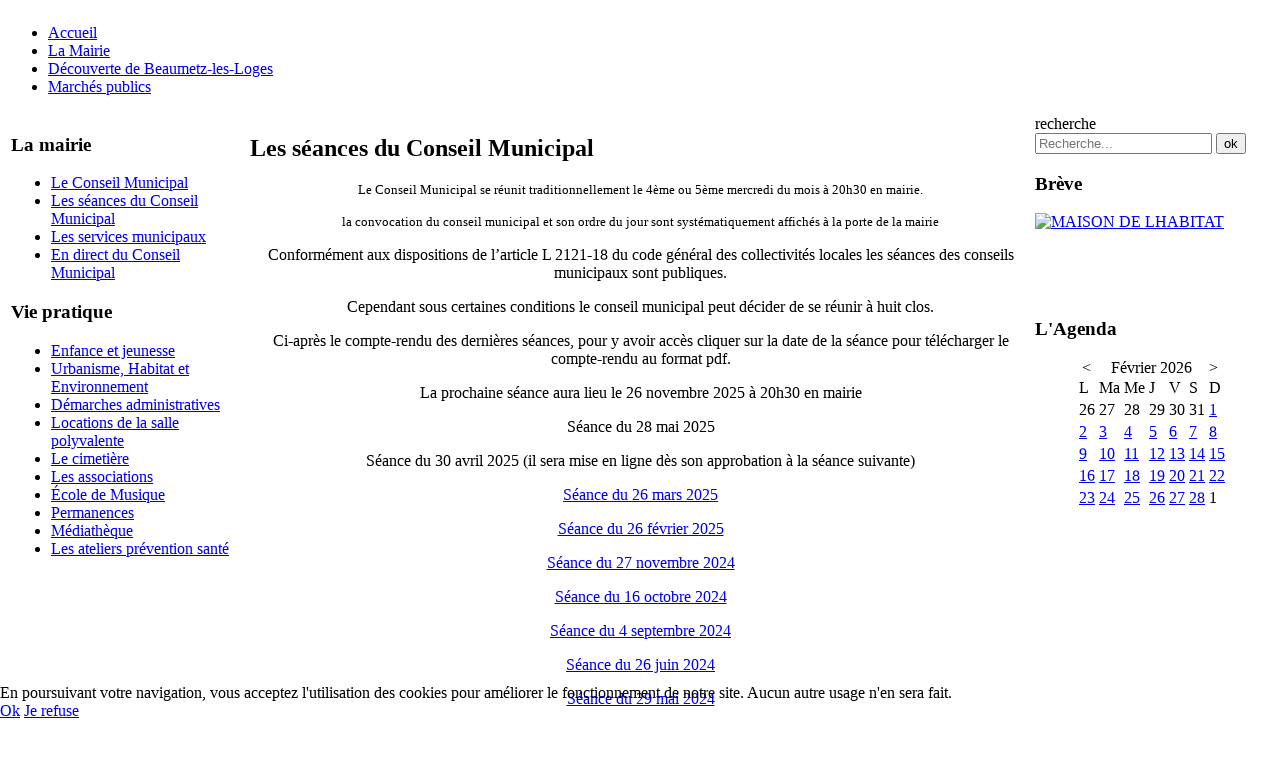

--- FILE ---
content_type: text/html; charset=utf-8
request_url: https://beaumetzlesloges.fr/index.php?option=com_content&view=article&id=96&Itemid=103
body_size: 4926
content:
<!DOCTYPE html PUBLIC "-//W3C//DTD XHTML 1.0 Transitional//EN" "http://www.w3.org/TR/xhtml1/DTD/xhtml1-transitional.dtd">
<html xmlns="http://www.w3.org/1999/xhtml" xml:lang="fr-fr" lang="fr-fr" >
<head>
<meta http-equiv="content-type" content="text/html; charset=utf-8" />
	<meta name="keywords" content="Beaumetz,lesLloges,mairie,beaumetetzlesloges.fr" />
	<meta name="rights" content="Mairie Beaumetz-les-Loges" />
	<meta name="description" content="Mairie de Beaumetz-les-Loges" />
	<meta name="generator" content="Joomla! - Open Source Content Management" />
	<title>Les séances du Conseil Municipal</title>
	<link href="/templates/beaumetz/favicon.ico" rel="shortcut icon" type="image/vnd.microsoft.icon" />
	<link href="https://beaumetzlesloges.fr/index.php?option=com_search&amp;view=article&amp;id=96&amp;Itemid=103&amp;format=opensearch" rel="search" title="Valider MAIRIE DE BEAUMETZ LES LOGES" type="application/opensearchdescription+xml" />
	<link href="/plugins/system/jce/css/content.css?aa754b1f19c7df490be4b958cf085e7c" rel="stylesheet" type="text/css" />
	<link href="/components/com_jevents/views/default/assets/css/modstyle.css?3.4.48" rel="stylesheet" type="text/css" />
	<link href="/plugins/system/cookiehint/css/style.css?fe95aa67a2ff9916a897c6d254c74499" rel="stylesheet" type="text/css" />
	<style type="text/css">
div.mod_search99 input[type="search"]{ width:auto; }#redim-cookiehint-bottom {position: fixed; z-index: 99999; left: 0px; right: 0px; bottom: 0px; top: auto !important;}
	</style>
	<script src="/media/jui/js/jquery.min.js?fe95aa67a2ff9916a897c6d254c74499" type="text/javascript"></script>
	<script src="/media/jui/js/jquery-noconflict.js?fe95aa67a2ff9916a897c6d254c74499" type="text/javascript"></script>
	<script src="/media/jui/js/jquery-migrate.min.js?fe95aa67a2ff9916a897c6d254c74499" type="text/javascript"></script>
	<script src="/media/system/js/caption.js?fe95aa67a2ff9916a897c6d254c74499" type="text/javascript"></script>
	<!--[if lt IE 9]><script src="/media/system/js/html5fallback.js?fe95aa67a2ff9916a897c6d254c74499" type="text/javascript"></script><![endif]-->
	<script src="/modules/mod_jevents_cal/tmpl/default/assets/js/calnav.js?3.4.48" type="text/javascript"></script>
	<script type="text/javascript">
jQuery(window).on('load',  function() {
				new JCaption('img.caption');
			});
	</script>

<link rel="stylesheet" href="/templates/system/css/system.css" type="text/css" />
<link rel="stylesheet" href="/templates/beaumetz/css/template.css" type="text/css" />
</head>

<body>
<div id="main">
	<div class="header">
		<div class="anim">
			</div>
		<div class="title">
			</div>
		<div style="clear:both"></div>
	</div>

	<div class="navbar">
			<div class="nav">
					<table cellpadding="0" cellspacing="0" class="moduletable">
			<tr>
			<td>
				<ul class="nav menu mod-list">
<li class="item-110 default"><a href="/index.php?option=com_content&amp;view=category&amp;layout=blog&amp;id=35&amp;Itemid=110" >Accueil</a></li><li class="item-111"><a href="/index.php?option=com_content&amp;view=article&amp;id=110&amp;Itemid=111" >La Mairie</a></li><li class="item-112"><a href="/index.php?option=com_content&amp;view=article&amp;id=108&amp;Itemid=112" >Découverte de Beaumetz-les-Loges</a></li><li class="item-115"><a href="/index.php?option=com_content&amp;view=article&amp;id=123&amp;Itemid=115" >Marchés publics</a></li></ul>
			</td>
		</tr>
		</table>
	
			</div>
	</div>

<table>
  <tr valign="top">
    <td >

	<div class="leftColumn">
			<div id="leftColumn" class="leftColumn">
											<div class="module">
			<div>
				<div>
					<div>
													<h3>La mairie</h3>
											<ul class="nav menu mod-list">
<li class="item-102"><a href="/index.php?option=com_content&amp;view=article&amp;id=95&amp;Itemid=102" >Le Conseil Municipal</a></li><li class="item-103 current active"><a href="/index.php?option=com_content&amp;view=article&amp;id=96&amp;Itemid=103" >Les séances du Conseil Municipal</a></li><li class="item-104"><a href="/index.php?option=com_content&amp;view=article&amp;id=97&amp;Itemid=104" >Les services municipaux</a></li><li class="item-105"><a href="/index.php?option=com_content&amp;view=article&amp;id=98&amp;Itemid=105" >En direct du Conseil Municipal</a></li></ul>
					</div>
				</div>
			</div>
		</div>
	
							</div>
	</div>
	<div class="leftColumn2">
			<div id="leftColumn" class="leftColumn2">
											<div class="module">
			<div>
				<div>
					<div>
													<h3>Vie pratique</h3>
											<ul class="nav menu mod-list">
<li class="item-119"><a href="/index.php?option=com_content&amp;view=article&amp;id=118&amp;Itemid=119" >Enfance et jeunesse</a></li><li class="item-120"><a href="/index.php?option=com_content&amp;view=article&amp;id=126&amp;Itemid=120" >Urbanisme, Habitat et Environnement</a></li><li class="item-121"><a href="/index.php?option=com_content&amp;view=article&amp;id=111&amp;Itemid=121" >Démarches administratives</a></li><li class="item-122"><a href="/index.php?option=com_content&amp;view=article&amp;id=125&amp;Itemid=122" >Locations de la salle polyvalente</a></li><li class="item-124"><a href="/index.php?option=com_content&amp;view=article&amp;id=130&amp;Itemid=124" >Le cimetière</a></li><li class="item-126"><a href="/index.php?option=com_content&amp;view=article&amp;id=147&amp;Itemid=126" >Les associations</a></li><li class="item-141"><a href="/index.php?option=com_content&amp;view=article&amp;id=158&amp;Itemid=141" >École de Musique </a></li><li class="item-142"><a href="/index.php?option=com_content&amp;view=article&amp;id=160&amp;Itemid=142" >Permanences </a></li><li class="item-143"><a href="/index.php?option=com_content&amp;view=article&amp;id=161&amp;Itemid=143" >Médiathèque </a></li><li class="item-170"><a href="/index.php?option=com_content&amp;view=article&amp;id=175&amp;Itemid=170" >Les ateliers prévention santé </a></li></ul>
					</div>
				</div>
			</div>
		</div>
	
							</div>
	</div>

    </td>
    <td>

	<div class="mainColumn">
 			<div id="mainColumn" class="nopad">
					<div id="system-message-container">
	</div>

					<div class="item-page" itemscope itemtype="https://schema.org/Article">
	<meta itemprop="inLanguage" content="fr-FR" />
	
		
			<div class="page-header">
		<h2 itemprop="headline">
			Les séances du Conseil Municipal		</h2>
							</div>
					
		
	
	
		
								<div itemprop="articleBody">
		<p style="text-align: center;"><span style="font-size: 10pt;"><span style="font-size: 10pt;"><span style="font-size: 10pt;"><span style="font-size: 10pt;">Le Conseil Municipal se réunit traditionnellement le 4ème ou 5ème</span></span><span style="font-size: 10pt;"> mercredi du mois à 20h30 en mairie.</span></span></span></p>
<p style="text-align: center;"><span style="font-size: 10pt;"><span style="font-size: 10pt;"><span style="font-size: 10pt;"> la convocation du conseil municipal et son ordre du jour sont systématiquement affichés à la porte de la mairie</span></span></span></p>
<p style="text-align: center;">Conformément aux dispositions de l’article L 2121-18 du code général des collectivités locales les séances des conseils municipaux sont publiques.</p>
<p style="text-align: center;">Cependant sous certaines conditions le conseil municipal peut décider de se réunir à huit clos.</p>
<p style="text-align: center;">Ci-après le compte-rendu des dernières séances, pour y avoir accès cliquer sur la date de la séance pour télécharger le compte-rendu au format pdf.</p>
<p style="text-align: center;">La prochaine séance aura lieu le 26 novembre 2025 à 20h30 en mairie</p>
<p style="text-align: center;">Séance du 28 mai 2025</p>
<p style="text-align: center;">Séance du 30 avril 2025 (il sera mise en ligne dès son approbation à la séance suivante)</p>
<p style="text-align: center;"><a href="/images/stories/seancesduconseilmunicipal/CRi_du_CM_du_26__mars_2025.pdf">Séance du 26 mars 2025</a></p>
<p style="text-align: center;"><a href="/images/stories/seancesduconseilmunicipal/CRi_Conseil_municipal_du_26_fvrier_2025.pdf">Séance du 26 février 2025</a></p>
<p style="text-align: center;"><a href="/images/stories/seancesduconseilmunicipal/CRi_du_CM_du_27_novembre_2024.pdf">Séance du 27 novembre 2024</a></p>
<p style="text-align: center;"><a href="/images/stories/seancesduconseilmunicipal/CRi_du_conseil_municipal_du_16_octobre_2024.pdf">Séance du 16 octobre 2024</a></p>
<p style="text-align: center;"><a href="/images/stories/seancesduconseilmunicipal/CRi_du_Conseil_municipal_du_4_septembre_2024.pdf">Séance du 4 septembre 2024</a></p>
<p style="text-align: center;"><a href="/images/stories/seancesduconseilmunicipal/CRi_du_Conseil_municipal_du_26_juin_2024.pdf">Séance du 26 juin 2024</a></p>
<p style="text-align: center;"><a href="/images/stories/seancesduconseilmunicipal/CRi_du_Conseil_municipal_du_29_mai_2024.pdf">Séance du 29 mai 2024</a></p>
<p style="text-align: center;"><a href="/images/stories/seancesduconseilmunicipal/CRi_du_CM_du_10_avril_2024.pdf">Séance du 10 avril 2024</a></p>
<p style="text-align: center;"><a href="/images/stories/seancesduconseilmunicipal/CRi_du_conseil_du_28_fvrier_2024.pdf">Séance du 28 février 2024</a></p>
<p style="text-align: center;"><a href="/images/stories/seancesduconseilmunicipal/CRi_du_CM_du_29_novembre_2023.pdf">Séance du 29 novembre 2023</a></p>
<p style="text-align: center;"><a href="/images/stories/seancesduconseilmunicipal/Compte-rendui_du_conseil_municipal_du_27_septembre__2023.pdf">Séance du 27 septembre 2023</a></p>
<p style="text-align: center;"><a href="/images/stories/seancesduconseilmunicipal/Compte-rendu_Conseil_municipal_du_6_septembre_2023.pdf">Séance du 6 septembre 2023</a></p>
<p style="text-align: center;"><a href="/images/stories/seancesduconseilmunicipal/Compte-rendui_du_CM_2023.pdf">Séance du 22 juin 2023</a></p>
<p style="text-align: center;"><a href="/images/stories/seancesduconseilmunicipal/CRi_du_CM_24_mai_2023.pdf">Séance du 24 mai 2023</a></p>
<p style="text-align: center;"><a href="/images/stories/le_conseil_municipal/Compte-rendu__CMi_29_mars_2023.pdf">Séance du 29 mars 2023</a></p>
<p style="text-align: center;"><a href="/images/stories/seancesduconseilmunicipal/CRi_CM_8_fvrier_2023.pdf">Séance du 8 février 2023</a>&nbsp;</p>
<p style="text-align: center;"><a href="/images/stories/seancesduconseilmunicipal/CRi__CM_30_novembre_2022.pdf">Séance du 30 novembre 2022</a></p>
<p style="text-align: center;"><a href="/images/stories/seancesduconseilmunicipal/CRi_du__CM_19_octobre_2022.pdf">Séance du 19 octobre 2022</a></p>
<p style="text-align: center;"><a href="/images/stories/seancesduconseilmunicipal/CRi_CM_31_aot_2022.pdf">Séance du 31 août 2022</a></p>
<p style="text-align: center;"><a href="/images/stories/seancesduconseilmunicipal/CRi_du_CM_du_22_juin_2022_.pdf">Séance du 22 juin 2022</a></p>
<p style="text-align: center;"><a href="/images/stories/seancesduconseilmunicipal/CR_CM_11_mai_2022_internet.pdf">Séance du 11 mai 2022</a></p>
<p style="text-align: center;"><a href="/images/stories/seancesduconseilmunicipal/Compte-rendu_du__CM_23_mars_2022_internet.pdf">Séance du 23 mars 2022</a></p>
<p style="text-align: center;"><a href="/images/stories/seancesduconseilmunicipal/Compte-rendu__internet_Conseil_municipal_du_2_fvrier_2022.pdf">Séance du 2 février 2022</a></p>
<p style="text-align: center;"><a href="/images/stories/le_conseil_municipal/CR_internet_Conseil_municipal__1er_dcembre_2021.pdf">Séance du 1er décembre 2021</a></p>
<p style="text-align: center;"><a href="/images/stories/seancesduconseilmunicipal/CR_CM_20_octobre_2021_internet.pdf">Séance du 20 octobre 2021</a></p>
<p style="text-align: center;"><a href="/images/stories/seancesduconseilmunicipal/Compte-rendu_du_Conseil_municipal_du_1er_septembre_2021_internet.pdf">Séance du 1er septembre 2021</a></p>
<p style="text-align: center;">&nbsp;<a href="/images/stories/seancesduconseilmunicipal/Compte-rendu_du__CM_30_juin_2021_internet.pdf">Séance du 30 juin 2021</a></p>
<p style="text-align: center;"><a href="/images/stories/seancesduconseilmunicipal/Compte-rendu_Conseil_Municipal_du__26_mai_2021_internet.pdf">Séance du 26 mai 2021 </a></p>
<p style="text-align: center;"><a href="/images/stories/le_conseil_municipal/CR_du__CM_28_avril_2021_internet.pdf">Séance du 28 avril 2021</a></p>
<p style="text-align: center;"><a href="/images/stories/seancesduconseilmunicipal/Compte-rendu__CM_14_avril_2021_internet.pdf">Séance du 14 avril 2021</a></p>
<p style="text-align: center;"><a href="/images/Compte-rendu_du_CM_du_24_février_2021_Internet.pdf" target="_blank">Séance du 24 février 2021</a>&nbsp;</p>
<p style="text-align: center;"><a href="/images/Compte-rendu_du_CM_du_24_février_2021_Internet.pdf" target="_blank">Séance du 27 Janvier 2021</a></p>
<p style="text-align: center;"><a href="https://www.calameo.com/read/0003207629ba72adbb098" target="_blank" rel="noopener">Séance du 2 décembre 2020</a></p>
<p style="text-align: center;"><a href="/images/stories/le_conseil_municipal/CR_du_CM_du_30_septembre_2020_internet.pdf">Séance du 30 septembre 2020</a>&nbsp;&nbsp;</p>
<p style="text-align: center;"><a href="/images/stories/le_conseil_municipal/26_aot_2020_pour_DIFFUSION.pdf">Séance du 26 août 2020</a></p>
<p style="text-align: center;"><a href="/images/stories/le_conseil_municipal/CR_Conseil_municipal_du_17_juin_2020_pour_diffusion.pdf">Séance du 17 juin 2020</a></p>
<p style="text-align: center;"><a href="/images/stories/le_conseil_municipal/Compte-rendu_de_installation_conseil_du_27_mai_pour_diffusion_internet.pdf">Séance d'installation du Conseil municipal : 27 mai 2020</a></p>
<p style="text-align: justify;"><a href="/images/stories/le_conseil_municipal/Compte-rendu_de_installation_conseil_du_27_mai_pour_diffusion_internet.pdf"></a></p>
<p>&nbsp;</p>
<div style="text-align: center;">
<div style="font-size: 11px;">&nbsp;</div>
</div>
<div>&nbsp;</div>
<div>&nbsp;</div> 	</div>

	
							</div>

			</div>
	</div>
    </td>
    <td>
	<div class="rightColumn">
			<div id="rightColumn" class="rightColumn">
											<div class="module">
			<div>
				<div>
					<div>
											<div class="search mod_search99">
	<form action="/index.php?option=com_content&amp;view=article&amp;id=96&amp;Itemid=103" method="post" class="form-inline" role="search">
		<label for="mod-search-searchword99" class="element-invisible">recherche</label> <input name="searchword" id="mod-search-searchword99" maxlength="200"  class="inputbox search-query input-medium" type="search" size="20" placeholder="Recherche..." /> <button class="button btn btn-primary" onclick="this.form.searchword.focus();">ok</button>		<input type="hidden" name="task" value="search" />
		<input type="hidden" name="option" value="com_search" />
		<input type="hidden" name="Itemid" value="103" />
	</form>
</div>
					</div>
				</div>
			</div>
		</div>
			<div class="module">
			<div>
				<div>
					<div>
													<h3>Brève</h3>
											<div class="newsflash">
			

	

	<p><a href="/images/MAISON_DE_LHABITAT.jpg" target="_blank"><img src="/images/MAISON_DE_LHABITAT.jpg" width="194" height="274" alt="MAISON DE LHABITAT" /></a></p>
<p>&nbsp;</p>
<p>&nbsp;</p>

	</div>
					</div>
				</div>
			</div>
		</div>
			<div class="module">
			<div>
				<div>
					<div>
													<h3>L'Agenda</h3>
											<div style="margin:0px;padding:0px;border-width:0px;"><span id='testspan103' style='display:none'></span>

<table style="width:140px;" cellpadding="0" cellspacing="0" align="center" class="mod_events_monthyear" >
<tr >
<td><div class="mod_events_link" onmousedown="callNavigation('https://beaumetzlesloges.fr/index.php?option=com_jevents&amp;task=modcal.ajax&amp;day=1&amp;month=01&amp;year=2026&amp;modid=103&amp;tmpl=component&amp;catids=48');" ontouchstart="callNavigation('https://beaumetzlesloges.fr/index.php?option=com_jevents&amp;task=modcal.ajax&amp;day=1&amp;month=01&amp;year=2026&amp;modid=103&amp;tmpl=component&amp;catids=48');">&lt;</div>
</td><td align="center">Février
2026
</td><td><div class="mod_events_link" onmousedown="callNavigation('https://beaumetzlesloges.fr/index.php?option=com_jevents&amp;task=modcal.ajax&amp;day=1&amp;month=03&amp;year=2026&amp;modid=103&amp;tmpl=component&amp;catids=48');" ontouchstart="callNavigation('https://beaumetzlesloges.fr/index.php?option=com_jevents&amp;task=modcal.ajax&amp;day=1&amp;month=03&amp;year=2026&amp;modid=103&amp;tmpl=component&amp;catids=48');">&gt;</div>
</td></tr>
</table>
<table style="width:140px;height:;" align="center" class="mod_events_table" cellspacing="0" cellpadding="2" >
<tr class="mod_events_dayname">
<td class="mod_events_td_dayname">L</td>
<td class="mod_events_td_dayname">Ma</td>
<td class="mod_events_td_dayname">Me</td>
<td class="mod_events_td_dayname">J</td>
<td class="mod_events_td_dayname">V</td>
<td class="mod_events_td_dayname"><span class="saturday">S</span></td>
<td class="mod_events_td_dayname"><span class="sunday">D</span></td>
</tr>
<tr>
<td class="mod_events_td_dayoutofmonth">26</td>
<td class="mod_events_td_dayoutofmonth">27</td>
<td class="mod_events_td_dayoutofmonth">28</td>
<td class="mod_events_td_dayoutofmonth">29</td>
<td class="mod_events_td_dayoutofmonth">30</td>
<td class="mod_events_td_dayoutofmonth">31</td>
<td class='mod_events_td_todaynoevents'>
<a href="/index.php?option=com_jevents&amp;task=day.listevents&amp;year=2026&amp;month=02&amp;day=01&amp;catids=48&amp;Itemid=1" class = "mod_events_daylink" title = "Aller au calendrier - aujourd'hui">1</a></td>
</tr>
<tr>
<td class='mod_events_td_daynoevents'>
<a href="/index.php?option=com_jevents&amp;task=day.listevents&amp;year=2026&amp;month=02&amp;day=02&amp;catids=48&amp;Itemid=1" class = "mod_events_daylink" title = "Aller au calendrier - aujourd'hui">2</a></td>
<td class='mod_events_td_daynoevents'>
<a href="/index.php?option=com_jevents&amp;task=day.listevents&amp;year=2026&amp;month=02&amp;day=03&amp;catids=48&amp;Itemid=1" class = "mod_events_daylink" title = "Aller au calendrier - aujourd'hui">3</a></td>
<td class='mod_events_td_daynoevents'>
<a href="/index.php?option=com_jevents&amp;task=day.listevents&amp;year=2026&amp;month=02&amp;day=04&amp;catids=48&amp;Itemid=1" class = "mod_events_daylink" title = "Aller au calendrier - aujourd'hui">4</a></td>
<td class='mod_events_td_daynoevents'>
<a href="/index.php?option=com_jevents&amp;task=day.listevents&amp;year=2026&amp;month=02&amp;day=05&amp;catids=48&amp;Itemid=1" class = "mod_events_daylink" title = "Aller au calendrier - aujourd'hui">5</a></td>
<td class='mod_events_td_daynoevents'>
<a href="/index.php?option=com_jevents&amp;task=day.listevents&amp;year=2026&amp;month=02&amp;day=06&amp;catids=48&amp;Itemid=1" class = "mod_events_daylink" title = "Aller au calendrier - aujourd'hui">6</a></td>
<td class='mod_events_td_daynoevents'>
<a href="/index.php?option=com_jevents&amp;task=day.listevents&amp;year=2026&amp;month=02&amp;day=07&amp;catids=48&amp;Itemid=1" class = "mod_events_daylink" title = "Aller au calendrier - aujourd'hui">7</a></td>
<td class='mod_events_td_daynoevents'>
<a href="/index.php?option=com_jevents&amp;task=day.listevents&amp;year=2026&amp;month=02&amp;day=08&amp;catids=48&amp;Itemid=1" class = "mod_events_daylink" title = "Aller au calendrier - aujourd'hui">8</a></td>
</tr>
<tr>
<td class='mod_events_td_daynoevents'>
<a href="/index.php?option=com_jevents&amp;task=day.listevents&amp;year=2026&amp;month=02&amp;day=09&amp;catids=48&amp;Itemid=1" class = "mod_events_daylink" title = "Aller au calendrier - aujourd'hui">9</a></td>
<td class='mod_events_td_daynoevents'>
<a href="/index.php?option=com_jevents&amp;task=day.listevents&amp;year=2026&amp;month=02&amp;day=10&amp;catids=48&amp;Itemid=1" class = "mod_events_daylink" title = "Aller au calendrier - aujourd'hui">10</a></td>
<td class='mod_events_td_daynoevents'>
<a href="/index.php?option=com_jevents&amp;task=day.listevents&amp;year=2026&amp;month=02&amp;day=11&amp;catids=48&amp;Itemid=1" class = "mod_events_daylink" title = "Aller au calendrier - aujourd'hui">11</a></td>
<td class='mod_events_td_daynoevents'>
<a href="/index.php?option=com_jevents&amp;task=day.listevents&amp;year=2026&amp;month=02&amp;day=12&amp;catids=48&amp;Itemid=1" class = "mod_events_daylink" title = "Aller au calendrier - aujourd'hui">12</a></td>
<td class='mod_events_td_daynoevents'>
<a href="/index.php?option=com_jevents&amp;task=day.listevents&amp;year=2026&amp;month=02&amp;day=13&amp;catids=48&amp;Itemid=1" class = "mod_events_daylink" title = "Aller au calendrier - aujourd'hui">13</a></td>
<td class='mod_events_td_daynoevents'>
<a href="/index.php?option=com_jevents&amp;task=day.listevents&amp;year=2026&amp;month=02&amp;day=14&amp;catids=48&amp;Itemid=1" class = "mod_events_daylink" title = "Aller au calendrier - aujourd'hui">14</a></td>
<td class='mod_events_td_daynoevents'>
<a href="/index.php?option=com_jevents&amp;task=day.listevents&amp;year=2026&amp;month=02&amp;day=15&amp;catids=48&amp;Itemid=1" class = "mod_events_daylink" title = "Aller au calendrier - aujourd'hui">15</a></td>
</tr>
<tr>
<td class='mod_events_td_daynoevents'>
<a href="/index.php?option=com_jevents&amp;task=day.listevents&amp;year=2026&amp;month=02&amp;day=16&amp;catids=48&amp;Itemid=1" class = "mod_events_daylink" title = "Aller au calendrier - aujourd'hui">16</a></td>
<td class='mod_events_td_daynoevents'>
<a href="/index.php?option=com_jevents&amp;task=day.listevents&amp;year=2026&amp;month=02&amp;day=17&amp;catids=48&amp;Itemid=1" class = "mod_events_daylink" title = "Aller au calendrier - aujourd'hui">17</a></td>
<td class='mod_events_td_daynoevents'>
<a href="/index.php?option=com_jevents&amp;task=day.listevents&amp;year=2026&amp;month=02&amp;day=18&amp;catids=48&amp;Itemid=1" class = "mod_events_daylink" title = "Aller au calendrier - aujourd'hui">18</a></td>
<td class='mod_events_td_daynoevents'>
<a href="/index.php?option=com_jevents&amp;task=day.listevents&amp;year=2026&amp;month=02&amp;day=19&amp;catids=48&amp;Itemid=1" class = "mod_events_daylink" title = "Aller au calendrier - aujourd'hui">19</a></td>
<td class='mod_events_td_daynoevents'>
<a href="/index.php?option=com_jevents&amp;task=day.listevents&amp;year=2026&amp;month=02&amp;day=20&amp;catids=48&amp;Itemid=1" class = "mod_events_daylink" title = "Aller au calendrier - aujourd'hui">20</a></td>
<td class='mod_events_td_daynoevents'>
<a href="/index.php?option=com_jevents&amp;task=day.listevents&amp;year=2026&amp;month=02&amp;day=21&amp;catids=48&amp;Itemid=1" class = "mod_events_daylink" title = "Aller au calendrier - aujourd'hui">21</a></td>
<td class='mod_events_td_daynoevents'>
<a href="/index.php?option=com_jevents&amp;task=day.listevents&amp;year=2026&amp;month=02&amp;day=22&amp;catids=48&amp;Itemid=1" class = "mod_events_daylink" title = "Aller au calendrier - aujourd'hui">22</a></td>
</tr>
<tr>
<td class='mod_events_td_daynoevents'>
<a href="/index.php?option=com_jevents&amp;task=day.listevents&amp;year=2026&amp;month=02&amp;day=23&amp;catids=48&amp;Itemid=1" class = "mod_events_daylink" title = "Aller au calendrier - aujourd'hui">23</a></td>
<td class='mod_events_td_daynoevents'>
<a href="/index.php?option=com_jevents&amp;task=day.listevents&amp;year=2026&amp;month=02&amp;day=24&amp;catids=48&amp;Itemid=1" class = "mod_events_daylink" title = "Aller au calendrier - aujourd'hui">24</a></td>
<td class='mod_events_td_daynoevents'>
<a href="/index.php?option=com_jevents&amp;task=day.listevents&amp;year=2026&amp;month=02&amp;day=25&amp;catids=48&amp;Itemid=1" class = "mod_events_daylink" title = "Aller au calendrier - aujourd'hui">25</a></td>
<td class='mod_events_td_daynoevents'>
<a href="/index.php?option=com_jevents&amp;task=day.listevents&amp;year=2026&amp;month=02&amp;day=26&amp;catids=48&amp;Itemid=1" class = "mod_events_daylink" title = "Aller au calendrier - aujourd'hui">26</a></td>
<td class='mod_events_td_daynoevents'>
<a href="/index.php?option=com_jevents&amp;task=day.listevents&amp;year=2026&amp;month=02&amp;day=27&amp;catids=48&amp;Itemid=1" class = "mod_events_daylink" title = "Aller au calendrier - aujourd'hui">27</a></td>
<td class='mod_events_td_daynoevents'>
<a href="/index.php?option=com_jevents&amp;task=day.listevents&amp;year=2026&amp;month=02&amp;day=28&amp;catids=48&amp;Itemid=1" class = "mod_events_daylink" title = "Aller au calendrier - aujourd'hui">28</a></td>
<td class="mod_events_td_dayoutofmonth">1</td>
</tr>
</table>
<script style='text/javascript'>xyz=1;linkprevious = 'https://beaumetzlesloges.fr/index.php?option=com_jevents&amp;task=modcal.ajax&amp;day=1&amp;month=1&amp;year=2026&amp;modid=103&amp;tmpl=component&amp;catids=48';
linknext = 'https://beaumetzlesloges.fr/index.php?option=$com_jevents&amp;task=modcal.ajax&amp;day=1&amp;month=3&amp;year=2026&amp;modid=103&amp;tmpl=component&amp;catids=48';
zyx=1;</script></div>					</div>
				</div>
			</div>
		</div>
	
							</div>


	</div>
    </td>

  </tr>
</table>

<div style="clear:both"></div>



</div>
<div id="footer">
	<div id="logo_atoo">
		<span>H&eacute;bergement :  </span>
		<a href="http://www.atoo.net" target="_blank">
			<img src="/templates/beaumetz/images/logo_atoo.png" />
		</a>
	</div>

</div>

<div id="redim-cookiehint-bottom">   <div id="redim-cookiehint">     <div class="cookiecontent">   En poursuivant votre navigation, vous acceptez l'utilisation des cookies pour améliorer le fonctionnement de notre site. Aucun autre usage n'en sera fait.     </div>     <div class="cookiebuttons">        <a id="cookiehintsubmit" onclick="return cookiehintsubmit(this);" href="https://beaumetzlesloges.fr/index.php?option=com_content&amp;view=article&amp;id=96&amp;Itemid=103&amp;rCH=2"         class="btn">Ok</a>               <a id="cookiehintsubmitno" href="https://www.cnil.fr/fr/textes-officiels-europeens-protection-donnees"             class="btn">Je refuse</a>            <div class="text-center" id="cookiehintinfo">                      </div>      </div>     <div class="clr"></div>   </div> </div>  <script type="text/javascript">        document.addEventListener("DOMContentLoaded", function(event) {         if (!navigator.cookieEnabled){           document.getElementById('redim-cookiehint-bottom').remove();         }       });        function cookiehintfadeOut(el) {         el.style.opacity = 1;         (function fade() {           if ((el.style.opacity -= .1) < 0) {             el.style.display = "none";           } else {             requestAnimationFrame(fade);           }         })();       }         function cookiehintsubmit(obj) {         document.cookie = 'reDimCookieHint=1; expires=Mon, 01 Feb 2027 23:59:59 GMT;57; path=/';         cookiehintfadeOut(document.getElementById('redim-cookiehint-bottom'));         return true;       }        function cookiehintsubmitno(obj) {         document.cookie = 'reDimCookieHint=-1; expires=0; path=/';         cookiehintfadeOut(document.getElementById('redim-cookiehint-bottom'));         return true;       }  </script>  
</body>
</html>	